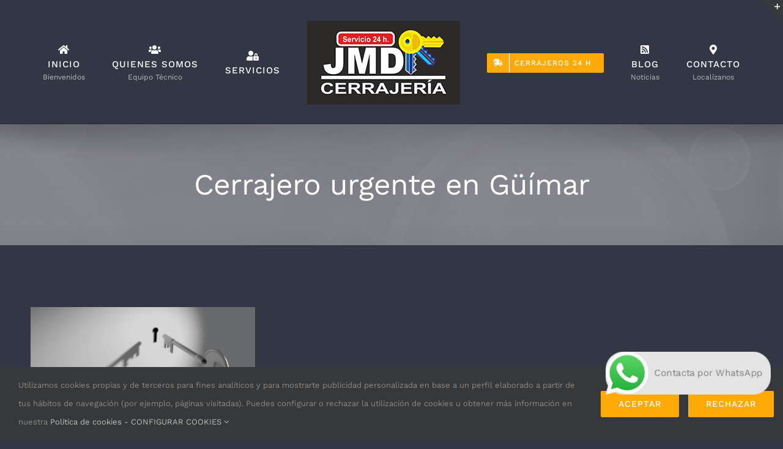

--- FILE ---
content_type: text/html; charset=UTF-8
request_url: https://cerrajeriajmd.es/tag/cerrajero-urgente-en-guimar/
body_size: 14534
content:
<!DOCTYPE html>
<html class="avada-html-layout-wide avada-html-header-position-top avada-html-is-archive" lang="es" prefix="og: http://ogp.me/ns# fb: http://ogp.me/ns/fb#">
<head>
	<meta http-equiv="X-UA-Compatible" content="IE=edge" />
	<meta http-equiv="Content-Type" content="text/html; charset=utf-8"/>
	<meta name="viewport" content="width=device-width, initial-scale=1" />
	<meta name='robots' content='index, follow, max-image-preview:large, max-snippet:-1, max-video-preview:-1' />
	<style>img:is([sizes="auto" i], [sizes^="auto," i]) { contain-intrinsic-size: 3000px 1500px }</style>
	
	<!-- This site is optimized with the Yoast SEO plugin v26.6 - https://yoast.com/wordpress/plugins/seo/ -->
	<title>Cerrajero urgente en Güímar archivos - Cerrajería urgencias 24 horas Tenerife</title>
	<link rel="canonical" href="https://cerrajeriajmd.es/tag/cerrajero-urgente-en-guimar/" />
	<meta property="og:locale" content="es_ES" />
	<meta property="og:type" content="article" />
	<meta property="og:title" content="Cerrajero urgente en Güímar archivos - Cerrajería urgencias 24 horas Tenerife" />
	<meta property="og:url" content="https://cerrajeriajmd.es/tag/cerrajero-urgente-en-guimar/" />
	<meta property="og:site_name" content="Cerrajería urgencias 24 horas Tenerife" />
	<meta property="og:image" content="https://cerrajeriajmd.es/wp-content/uploads/2019/06/LOGO-JMD-WEB-1.png" />
	<meta property="og:image:width" content="250" />
	<meta property="og:image:height" content="137" />
	<meta property="og:image:type" content="image/png" />
	<meta name="twitter:card" content="summary_large_image" />
	<script type="application/ld+json" class="yoast-schema-graph">{"@context":"https://schema.org","@graph":[{"@type":"CollectionPage","@id":"https://cerrajeriajmd.es/tag/cerrajero-urgente-en-guimar/","url":"https://cerrajeriajmd.es/tag/cerrajero-urgente-en-guimar/","name":"Cerrajero urgente en Güímar archivos - Cerrajería urgencias 24 horas Tenerife","isPartOf":{"@id":"https://cerrajeriajmd.es/#website"},"primaryImageOfPage":{"@id":"https://cerrajeriajmd.es/tag/cerrajero-urgente-en-guimar/#primaryimage"},"image":{"@id":"https://cerrajeriajmd.es/tag/cerrajero-urgente-en-guimar/#primaryimage"},"thumbnailUrl":"https://cerrajeriajmd.es/wp-content/uploads/2019/06/slider.png","breadcrumb":{"@id":"https://cerrajeriajmd.es/tag/cerrajero-urgente-en-guimar/#breadcrumb"},"inLanguage":"es"},{"@type":"ImageObject","inLanguage":"es","@id":"https://cerrajeriajmd.es/tag/cerrajero-urgente-en-guimar/#primaryimage","url":"https://cerrajeriajmd.es/wp-content/uploads/2019/06/slider.png","contentUrl":"https://cerrajeriajmd.es/wp-content/uploads/2019/06/slider.png","width":1583,"height":700,"caption":"cerrajero urgente en Santa Cruz de Tenerife, cerrajeros barranco grande santa cruz de tenerife, cerrajeros en Añaza, cerrajeros la matanza, cerrajeros en San Andrés, cerrajeros la gallega, cerrajeros la orotava, cerrajeros puerto de la cruz, cerrajeros santa cruz de tenerife, Cerrajeros Avenida Los Príncipes, Cerrajeros Barrio de la Salud, Cerrajeros La Laguna, Cerrajero Tenerife, Cerrajero en Santa Úrsula, Cerrajero en La Orotava, Cerrajero en Los Realejos, Cerrajero en Los Silos, Cerrajero en Arafo, Cerrajero en Garachico, Cerrajero en Guamasa, Cerrajero en Fasnia, Cerrajero en Arico, Cerrajero en Puertito de Güímar, Cerrajero en Los Cristianos, Cerrajero en El Sauzal, Cerrajero en La Victoria, Cerrajero en La Matanza, Cerrajero en Arona, Cerrajero en La Laguna, Cerrajero en Güímar, Cerrajero en Adeje, Cerrajero en Tacoronte, Cerrajero en La Cuesta, Cerrajero en Playa de las Américas, Cerrajero en Santa Cruz de Tenerife, Cerrajero en Puerto de la Cruz, Cerrajero en Avenida los Príncipes, Cerrajero en Barrio de la Salud, Cerrajero en Tabaiba, Cerrajero en Candelaria, Cerrajero en Radazul, cerrajeros en Los Andenes, Cerrajero en Los Andenes, Cerrajeros en las mercedes, Cerrajeros en Las Gavias, Cerrajeros en Las Chumberas, cerrajeros en la vega lagunera, cerrajeros en la higuerita, cerrajeros en guamasa, cerrajeros en Guajara, cerrajeros en Gracia, cerrajeros en Geneto, cerrajeros en Finca España, cerrajeros en El Rocío, cerrajeros en El Ortigal, cerrajeros en el coromoto, cerrajeros en Barrio Nuevo, cerrajeros en Bajamar, cerrajeros en La Salle, cerrajeros en Acorán, cerrajeros en El Chorrillo, cerrajeros en Santa María del Mar, cerrajeros en Llano del Moro, cerrajeros en El Tablero, cerrajeros en El Sobradillo, cerrajeros en Cruz del Señor, cerrajeros en Somosierra, cerrajeros en Valle Seco, cerrajeros en Las Mimosas, cerrajeros en Las Delicias, cerrajeros en Ofra, cerrajero en Barrio de Duggi, cerrajeros en San Andrés, cerrajeros en los majuelos"},{"@type":"BreadcrumbList","@id":"https://cerrajeriajmd.es/tag/cerrajero-urgente-en-guimar/#breadcrumb","itemListElement":[{"@type":"ListItem","position":1,"name":"Portada","item":"https://cerrajeriajmd.es/"},{"@type":"ListItem","position":2,"name":"Cerrajero urgente en Güímar"}]},{"@type":"WebSite","@id":"https://cerrajeriajmd.es/#website","url":"https://cerrajeriajmd.es/","name":"Cerrajería urgencias 24 horas Tenerife","description":"JMD Cerrajeros Tenerife 24 horas, Apertura de puertas Tenerife, Apertura de vehículos Tenerife","publisher":{"@id":"https://cerrajeriajmd.es/#organization"},"potentialAction":[{"@type":"SearchAction","target":{"@type":"EntryPoint","urlTemplate":"https://cerrajeriajmd.es/?s={search_term_string}"},"query-input":{"@type":"PropertyValueSpecification","valueRequired":true,"valueName":"search_term_string"}}],"inLanguage":"es"},{"@type":"Organization","@id":"https://cerrajeriajmd.es/#organization","name":"Cerrajería JMD 24 horas Tenerife","alternateName":"JMD Cerrajeros Tenerife","url":"https://cerrajeriajmd.es/","logo":{"@type":"ImageObject","inLanguage":"es","@id":"https://cerrajeriajmd.es/#/schema/logo/image/","url":"https://cerrajeriajmd.es/wp-content/uploads/2019/06/LOGO-JMD-WEB-1.png","contentUrl":"https://cerrajeriajmd.es/wp-content/uploads/2019/06/LOGO-JMD-WEB-1.png","width":250,"height":137,"caption":"Cerrajería JMD 24 horas Tenerife"},"image":{"@id":"https://cerrajeriajmd.es/#/schema/logo/image/"},"sameAs":["https://www.facebook.com/cerrajeriajmdtenerife/"]}]}</script>
	<!-- / Yoast SEO plugin. -->


<link rel="alternate" type="application/rss+xml" title="Cerrajería urgencias 24 horas Tenerife &raquo; Feed" href="https://cerrajeriajmd.es/feed/" />
<link rel="alternate" type="application/rss+xml" title="Cerrajería urgencias 24 horas Tenerife &raquo; Feed de los comentarios" href="https://cerrajeriajmd.es/comments/feed/" />
					<link rel="shortcut icon" href="https://cerrajeriajmd.es/wp-content/uploads/2021/06/cerrajero-24-horas-tenerife-JMD.png" type="image/x-icon" />
		
		
		
				<link rel="alternate" type="application/rss+xml" title="Cerrajería urgencias 24 horas Tenerife &raquo; Etiqueta Cerrajero urgente en Güímar del feed" href="https://cerrajeriajmd.es/tag/cerrajero-urgente-en-guimar/feed/" />
				
		<meta property="og:locale" content="es_ES"/>
		<meta property="og:type" content="article"/>
		<meta property="og:site_name" content="Cerrajería urgencias 24 horas Tenerife"/>
		<meta property="og:title" content="Cerrajero urgente en Güímar archivos - Cerrajería urgencias 24 horas Tenerife"/>
				<meta property="og:url" content="https://cerrajeriajmd.es/cerrajero-en-guimar/"/>
																				<meta property="og:image" content="https://cerrajeriajmd.es/wp-content/uploads/2019/06/slider.png"/>
		<meta property="og:image:width" content="1583"/>
		<meta property="og:image:height" content="700"/>
		<meta property="og:image:type" content="image/png"/>
				<link rel='stylesheet' id='ht_ctc_main_css-css' href='https://cerrajeriajmd.es/wp-content/plugins/click-to-chat-for-whatsapp/new/inc/assets/css/main.css?ver=4.35' type='text/css' media='all' />
<link rel='stylesheet' id='fusion-dynamic-css-css' href='https://cerrajeriajmd.es/wp-content/uploads/fusion-styles/762acf5a12a76d288240c3428081cb6d.min.css?ver=3.13.3' type='text/css' media='all' />
<script type="text/javascript" src="https://cerrajeriajmd.es/wp-includes/js/jquery/jquery.min.js?ver=3.7.1" id="jquery-core-js"></script>
<script type="text/javascript" src="//cerrajeriajmd.es/wp-content/plugins/revslider/sr6/assets/js/rbtools.min.js?ver=6.7.38" async id="tp-tools-js"></script>
<script type="text/javascript" src="//cerrajeriajmd.es/wp-content/plugins/revslider/sr6/assets/js/rs6.min.js?ver=6.7.38" async id="revmin-js"></script>
<link rel="https://api.w.org/" href="https://cerrajeriajmd.es/wp-json/" /><link rel="alternate" title="JSON" type="application/json" href="https://cerrajeriajmd.es/wp-json/wp/v2/tags/450" /><link rel="EditURI" type="application/rsd+xml" title="RSD" href="https://cerrajeriajmd.es/xmlrpc.php?rsd" />
<meta name="generator" content="WordPress 6.8.3" />
<style type="text/css" id="css-fb-visibility">@media screen and (max-width: 640px){.fusion-no-small-visibility{display:none !important;}body .sm-text-align-center{text-align:center !important;}body .sm-text-align-left{text-align:left !important;}body .sm-text-align-right{text-align:right !important;}body .sm-flex-align-center{justify-content:center !important;}body .sm-flex-align-flex-start{justify-content:flex-start !important;}body .sm-flex-align-flex-end{justify-content:flex-end !important;}body .sm-mx-auto{margin-left:auto !important;margin-right:auto !important;}body .sm-ml-auto{margin-left:auto !important;}body .sm-mr-auto{margin-right:auto !important;}body .fusion-absolute-position-small{position:absolute;top:auto;width:100%;}.awb-sticky.awb-sticky-small{ position: sticky; top: var(--awb-sticky-offset,0); }}@media screen and (min-width: 641px) and (max-width: 1024px){.fusion-no-medium-visibility{display:none !important;}body .md-text-align-center{text-align:center !important;}body .md-text-align-left{text-align:left !important;}body .md-text-align-right{text-align:right !important;}body .md-flex-align-center{justify-content:center !important;}body .md-flex-align-flex-start{justify-content:flex-start !important;}body .md-flex-align-flex-end{justify-content:flex-end !important;}body .md-mx-auto{margin-left:auto !important;margin-right:auto !important;}body .md-ml-auto{margin-left:auto !important;}body .md-mr-auto{margin-right:auto !important;}body .fusion-absolute-position-medium{position:absolute;top:auto;width:100%;}.awb-sticky.awb-sticky-medium{ position: sticky; top: var(--awb-sticky-offset,0); }}@media screen and (min-width: 1025px){.fusion-no-large-visibility{display:none !important;}body .lg-text-align-center{text-align:center !important;}body .lg-text-align-left{text-align:left !important;}body .lg-text-align-right{text-align:right !important;}body .lg-flex-align-center{justify-content:center !important;}body .lg-flex-align-flex-start{justify-content:flex-start !important;}body .lg-flex-align-flex-end{justify-content:flex-end !important;}body .lg-mx-auto{margin-left:auto !important;margin-right:auto !important;}body .lg-ml-auto{margin-left:auto !important;}body .lg-mr-auto{margin-right:auto !important;}body .fusion-absolute-position-large{position:absolute;top:auto;width:100%;}.awb-sticky.awb-sticky-large{ position: sticky; top: var(--awb-sticky-offset,0); }}</style><style type="text/css">.recentcomments a{display:inline !important;padding:0 !important;margin:0 !important;}</style><meta name="generator" content="Powered by Slider Revolution 6.7.38 - responsive, Mobile-Friendly Slider Plugin for WordPress with comfortable drag and drop interface." />
<script>function setREVStartSize(e){
			//window.requestAnimationFrame(function() {
				window.RSIW = window.RSIW===undefined ? window.innerWidth : window.RSIW;
				window.RSIH = window.RSIH===undefined ? window.innerHeight : window.RSIH;
				try {
					var pw = document.getElementById(e.c).parentNode.offsetWidth,
						newh;
					pw = pw===0 || isNaN(pw) || (e.l=="fullwidth" || e.layout=="fullwidth") ? window.RSIW : pw;
					e.tabw = e.tabw===undefined ? 0 : parseInt(e.tabw);
					e.thumbw = e.thumbw===undefined ? 0 : parseInt(e.thumbw);
					e.tabh = e.tabh===undefined ? 0 : parseInt(e.tabh);
					e.thumbh = e.thumbh===undefined ? 0 : parseInt(e.thumbh);
					e.tabhide = e.tabhide===undefined ? 0 : parseInt(e.tabhide);
					e.thumbhide = e.thumbhide===undefined ? 0 : parseInt(e.thumbhide);
					e.mh = e.mh===undefined || e.mh=="" || e.mh==="auto" ? 0 : parseInt(e.mh,0);
					if(e.layout==="fullscreen" || e.l==="fullscreen")
						newh = Math.max(e.mh,window.RSIH);
					else{
						e.gw = Array.isArray(e.gw) ? e.gw : [e.gw];
						for (var i in e.rl) if (e.gw[i]===undefined || e.gw[i]===0) e.gw[i] = e.gw[i-1];
						e.gh = e.el===undefined || e.el==="" || (Array.isArray(e.el) && e.el.length==0)? e.gh : e.el;
						e.gh = Array.isArray(e.gh) ? e.gh : [e.gh];
						for (var i in e.rl) if (e.gh[i]===undefined || e.gh[i]===0) e.gh[i] = e.gh[i-1];
											
						var nl = new Array(e.rl.length),
							ix = 0,
							sl;
						e.tabw = e.tabhide>=pw ? 0 : e.tabw;
						e.thumbw = e.thumbhide>=pw ? 0 : e.thumbw;
						e.tabh = e.tabhide>=pw ? 0 : e.tabh;
						e.thumbh = e.thumbhide>=pw ? 0 : e.thumbh;
						for (var i in e.rl) nl[i] = e.rl[i]<window.RSIW ? 0 : e.rl[i];
						sl = nl[0];
						for (var i in nl) if (sl>nl[i] && nl[i]>0) { sl = nl[i]; ix=i;}
						var m = pw>(e.gw[ix]+e.tabw+e.thumbw) ? 1 : (pw-(e.tabw+e.thumbw)) / (e.gw[ix]);
						newh =  (e.gh[ix] * m) + (e.tabh + e.thumbh);
					}
					var el = document.getElementById(e.c);
					if (el!==null && el) el.style.height = newh+"px";
					el = document.getElementById(e.c+"_wrapper");
					if (el!==null && el) {
						el.style.height = newh+"px";
						el.style.display = "block";
					}
				} catch(e){
					console.log("Failure at Presize of Slider:" + e)
				}
			//});
		  };</script>
		<script type="text/javascript">
			var doc = document.documentElement;
			doc.setAttribute( 'data-useragent', navigator.userAgent );
		</script>
		<!-- Google tag (gtag.js) -->
<noscript class="fusion-hidden" data-privacy-script="true" data-privacy-type="tracking" async data-privacy-src="https://www.googletagmanager.com/gtag/js?id=G-T02GPERJ5T"></noscript>
<noscript class="fusion-hidden" data-privacy-script="true" data-privacy-type="tracking">
  window.dataLayer = window.dataLayer || [];
  function gtag(){dataLayer.push(arguments);}
  gtag('js', new Date());

  gtag('config', 'G-T02GPERJ5T');
</noscript>

<meta name="google-site-verification" content="j5vLxEx-b_3kn6bJDk-88YOSxqf7pSp4xz7ITG0Ms5Q" />

<!-- Google tag (gtag.js) -->
<noscript class="fusion-hidden" data-privacy-script="true" data-privacy-type="tracking" async data-privacy-src="https://www.googletagmanager.com/gtag/js?id=G-T02GPERJ5T"></noscript>
<noscript class="fusion-hidden" data-privacy-script="true" data-privacy-type="tracking">
  window.dataLayer = window.dataLayer || [];
  function gtag(){dataLayer.push(arguments);}
  gtag('js', new Date());

  gtag('config', 'G-T02GPERJ5T');
</noscript>
	</head>

<body class="archive tag tag-cerrajero-urgente-en-guimar tag-450 wp-theme-Avada fusion-image-hovers fusion-pagination-sizing fusion-button_type-flat fusion-button_span-yes fusion-button_gradient-linear avada-image-rollover-circle-yes avada-image-rollover-yes avada-image-rollover-direction-fade fusion-body ltr fusion-sticky-header no-tablet-sticky-header no-mobile-sticky-header no-mobile-slidingbar no-mobile-totop fusion-disable-outline fusion-sub-menu-fade mobile-logo-pos-left layout-wide-mode avada-has-boxed-modal-shadow-none layout-scroll-offset-full avada-has-zero-margin-offset-top fusion-top-header menu-text-align-center mobile-menu-design-modern fusion-show-pagination-text fusion-header-layout-v7 avada-responsive avada-footer-fx-parallax-effect avada-menu-highlight-style-bar fusion-search-form-classic fusion-main-menu-search-overlay fusion-avatar-square avada-dropdown-styles avada-blog-layout-grid avada-blog-archive-layout-grid avada-header-shadow-yes avada-menu-icon-position-top avada-has-megamenu-shadow avada-has-mainmenu-dropdown-divider avada-has-header-100-width avada-has-pagetitle-100-width avada-has-pagetitle-bg-full avada-has-megamenu-item-divider avada-has-breadcrumb-mobile-hidden avada-has-titlebar-bar_and_content avada-has-slidingbar-widgets avada-has-slidingbar-position-top avada-slidingbar-toggle-style-triangle avada-has-slidingbar-sticky avada-has-transparent-timeline_color avada-has-pagination-padding avada-flyout-menu-direction-fade avada-ec-views-v1" data-awb-post-id="11034">
		<a class="skip-link screen-reader-text" href="#content">Saltar al contenido</a>

	<div id="boxed-wrapper">
		
		<div id="wrapper" class="fusion-wrapper">
			<div id="home" style="position:relative;top:-1px;"></div>
							
					
			<header class="fusion-header-wrapper fusion-header-shadow">
				<div class="fusion-header-v7 fusion-logo-alignment fusion-logo-left fusion-sticky-menu- fusion-sticky-logo-1 fusion-mobile-logo-1  fusion-mobile-menu-design-modern">
					<div class="fusion-header-sticky-height"></div>
<div class="fusion-header" >
	<div class="fusion-row fusion-middle-logo-menu">
				<nav class="fusion-main-menu fusion-main-menu-sticky" aria-label="Menú principal"><div class="fusion-overlay-search">		<form role="search" class="searchform fusion-search-form  fusion-search-form-classic" method="get" action="https://cerrajeriajmd.es/">
			<div class="fusion-search-form-content">

				
				<div class="fusion-search-field search-field">
					<label><span class="screen-reader-text">Buscar:</span>
													<input type="search" value="" name="s" class="s" placeholder="Buscar..." required aria-required="true" aria-label="Buscar..."/>
											</label>
				</div>
				<div class="fusion-search-button search-button">
					<input type="submit" class="fusion-search-submit searchsubmit" aria-label="Buscar" value="&#xf002;" />
									</div>

				
			</div>


			
		</form>
		<div class="fusion-search-spacer"></div><a href="#" role="button" aria-label="Close Search" class="fusion-close-search"></a></div><ul id="menu-main" class="fusion-menu fusion-middle-logo-ul"><li  id="menu-item-10765"  class="menu-item menu-item-type-post_type menu-item-object-page menu-item-home menu-item-10765"  data-item-id="10765"><a  href="https://cerrajeriajmd.es/" class="fusion-top-level-link fusion-flex-link fusion-flex-column fusion-bar-highlight fusion-has-description"><span class="fusion-megamenu-icon"><i class="glyphicon fa-home fas" aria-hidden="true"></i></span><span class="menu-text">INICIO<span class="fusion-menu-description">Bienvenidos</span></span></a></li><li  id="menu-item-10766"  class="menu-item menu-item-type-post_type menu-item-object-page menu-item-10766"  data-item-id="10766"><a  href="https://cerrajeriajmd.es/quienes-somos/" class="fusion-top-level-link fusion-flex-link fusion-flex-column fusion-bar-highlight fusion-has-description"><span class="fusion-megamenu-icon"><i class="glyphicon fa-users fas" aria-hidden="true"></i></span><span class="menu-text">QUIENES SOMOS<span class="fusion-menu-description">Equipo Técnico</span></span></a></li><li  id="menu-item-10932"  class="menu-item menu-item-type-custom menu-item-object-custom menu-item-has-children menu-item-10932 fusion-dropdown-menu"  data-item-id="10932"><a  href="#" class="fusion-top-level-link fusion-flex-link fusion-flex-column fusion-bar-highlight"><span class="fusion-megamenu-icon"><i class="glyphicon fa-user-lock fas" aria-hidden="true"></i></span><span class="menu-text">SERVICIOS</span></a><ul class="sub-menu"><li  id="menu-item-10769"  class="menu-item menu-item-type-post_type menu-item-object-page menu-item-10769 fusion-dropdown-submenu" ><a  href="https://cerrajeriajmd.es/servicios-de-hogar/" class="fusion-bar-highlight"><span>SERVICIOS DE HOGAR</span></a></li><li  id="menu-item-10945"  class="menu-item menu-item-type-post_type menu-item-object-page menu-item-10945 fusion-dropdown-submenu" ><a  href="https://cerrajeriajmd.es/servicios-vehiculos/" class="fusion-bar-highlight"><span>SERVICIOS VEHÍCULOS</span></a></li><li  id="menu-item-10953"  class="menu-item menu-item-type-post_type menu-item-object-page menu-item-10953 fusion-dropdown-submenu" ><a  href="https://cerrajeriajmd.es/taller-cerrajeria/" class="fusion-bar-highlight"><span>TALLER</span></a></li><li  id="menu-item-11732"  class="menu-item menu-item-type-post_type menu-item-object-page menu-item-11732 fusion-dropdown-submenu" ><a  href="https://cerrajeriajmd.es/cilindros-con-alarma-en-tenerife-cplus/" class="fusion-bar-highlight"><span>CILINDROS CON ALARMA</span></a></li><li  id="menu-item-11393"  class="menu-item menu-item-type-custom menu-item-object-custom menu-item-has-children menu-item-11393 fusion-dropdown-submenu" ><a  href="#" class="fusion-bar-highlight"><span>PUERTAS</span></a><ul class="sub-menu"><li  id="menu-item-11394"  class="menu-item menu-item-type-post_type menu-item-object-page menu-item-11394" ><a  href="https://cerrajeriajmd.es/puertas-blindadas-en-tenerife-venta-instalacion/" class="fusion-bar-highlight"><span>PUERTAS BLINDADAS</span></a></li><li  id="menu-item-11403"  class="menu-item menu-item-type-post_type menu-item-object-page menu-item-11403" ><a  href="https://cerrajeriajmd.es/puertas-acorazadas-en-tenerife-venta-instalacion/" class="fusion-bar-highlight"><span>PUERTAS ACORAZADAS</span></a></li></ul></li></ul></li>	<li class="fusion-middle-logo-menu-logo fusion-logo" data-margin-top="31px" data-margin-bottom="31px" data-margin-left="0px" data-margin-right="0px">
			<a class="fusion-logo-link"  href="https://cerrajeriajmd.es/" >

						<!-- standard logo -->
			<img src="https://cerrajeriajmd.es/wp-content/uploads/2019/06/LOGO-JMD-WEB-1.png" srcset="https://cerrajeriajmd.es/wp-content/uploads/2019/06/LOGO-JMD-WEB-1.png 1x, https://cerrajeriajmd.es/wp-content/uploads/2019/06/LOGO-JMD-WEB-2-GRANDE.png 2x" width="250" height="137" style="max-height:137px;height:auto;" alt="Cerrajería urgencias 24 horas Tenerife Logo" data-retina_logo_url="https://cerrajeriajmd.es/wp-content/uploads/2019/06/LOGO-JMD-WEB-2-GRANDE.png" class="fusion-standard-logo" />

											<!-- mobile logo -->
				<img src="https://cerrajeriajmd.es/wp-content/uploads/2019/06/LOGO-JMD-WEB-1.png" srcset="https://cerrajeriajmd.es/wp-content/uploads/2019/06/LOGO-JMD-WEB-1.png 1x, https://cerrajeriajmd.es/wp-content/uploads/2019/06/LOGO-JMD-WEB-2-GRANDE.png 2x" width="250" height="137" style="max-height:137px;height:auto;" alt="Cerrajería urgencias 24 horas Tenerife Logo" data-retina_logo_url="https://cerrajeriajmd.es/wp-content/uploads/2019/06/LOGO-JMD-WEB-2-GRANDE.png" class="fusion-mobile-logo" />
			
											<!-- sticky header logo -->
				<img src="https://cerrajeriajmd.es/wp-content/uploads/2019/06/LOGO-JMD-WEB-1.png" srcset="https://cerrajeriajmd.es/wp-content/uploads/2019/06/LOGO-JMD-WEB-1.png 1x, https://cerrajeriajmd.es/wp-content/uploads/2019/06/LOGO-JMD-WEB-2-GRANDE.png 2x" width="250" height="137" style="max-height:137px;height:auto;" alt="Cerrajería urgencias 24 horas Tenerife Logo" data-retina_logo_url="https://cerrajeriajmd.es/wp-content/uploads/2019/06/LOGO-JMD-WEB-2-GRANDE.png" class="fusion-sticky-logo" />
					</a>
		</li><li  id="menu-item-10998"  class="menu-item menu-item-type-post_type menu-item-object-page menu-item-10998 fusion-menu-item-button"  data-item-id="10998"><a  href="https://cerrajeriajmd.es/cerrajeros-tenerife-24-horas/" class="fusion-top-level-link fusion-bar-highlight fusion-has-description"><span class="menu-text fusion-button button-default button-small"><span class="button-icon-divider-left"><i class="glyphicon fa-shipping-fast fas" aria-hidden="true"></i></span><span class="fusion-button-text-left">CERRAJEROS 24 H</span></span></a></li><li  id="menu-item-10767"  class="menu-item menu-item-type-post_type menu-item-object-page menu-item-10767"  data-item-id="10767"><a  href="https://cerrajeriajmd.es/blog/" class="fusion-top-level-link fusion-flex-link fusion-flex-column fusion-bar-highlight fusion-has-description"><span class="fusion-megamenu-icon"><i class="glyphicon fa-rss-square fas" aria-hidden="true"></i></span><span class="menu-text">BLOG<span class="fusion-menu-description">Noticias</span></span></a></li><li  id="menu-item-10770"  class="menu-item menu-item-type-post_type menu-item-object-page menu-item-10770"  data-item-id="10770"><a  href="https://cerrajeriajmd.es/contacto/" class="fusion-top-level-link fusion-flex-link fusion-flex-column fusion-bar-highlight fusion-has-description"><span class="fusion-megamenu-icon"><i class="glyphicon fa-map-marker-alt fas" aria-hidden="true"></i></span><span class="menu-text">CONTACTO<span class="fusion-menu-description">Localízanos</span></span></a></li></ul></nav>	<div class="fusion-mobile-menu-icons">
							<a href="#" class="fusion-icon awb-icon-bars" aria-label="Alternar menú móvil" aria-expanded="false"></a>
		
		
		
			</div>

<nav class="fusion-mobile-nav-holder fusion-mobile-menu-text-align-left" aria-label="Main Menu Mobile"></nav>

					</div>
</div>
				</div>
				<div class="fusion-clearfix"></div>
			</header>
								
							<div id="sliders-container" class="fusion-slider-visibility">
					</div>
				
					
							
			<section class="avada-page-titlebar-wrapper" aria-label="Barra de título de la página">
	<div class="fusion-page-title-bar fusion-page-title-bar-breadcrumbs fusion-page-title-bar-center">
		<div class="fusion-page-title-row">
			<div class="fusion-page-title-wrapper">
				<div class="fusion-page-title-captions">

																							<h1 class="entry-title">Cerrajero urgente en Güímar</h1>

											
																
				</div>

				
			</div>
		</div>
	</div>
</section>

						<main id="main" class="clearfix ">
				<div class="fusion-row" style="">
<section id="content" class=" full-width" style="width: 100%;">
	
	<div id="posts-container" class="fusion-blog-archive fusion-blog-layout-grid-wrapper fusion-clearfix">
	<div class="fusion-posts-container fusion-blog-layout-grid fusion-blog-layout-grid-3 isotope fusion-blog-equal-heights fusion-posts-container-infinite fusion-posts-container-load-more fusion-blog-rollover " data-pages="1">
		
		
													<article id="post-11034" class="fusion-post-grid  post fusion-clearfix post-11034 type-post status-publish format-standard has-post-thumbnail hentry category-cerrajero-24-horas-en-tenerife-2 category-cerrajero-en-guimar category-cerrajero-en-tenerife-2 category-cerrajero-urgente-en-tenerife tag-apertura-de-puertas-en-guimar tag-cambio-de-cerraduras-en-guimar tag-cerrajero-24-horas-en-guimar tag-cerrajero-en-guimar tag-cerrajero-en-tenerife-sur tag-cerrajero-urgente-en-guimar">
														<div class="fusion-post-wrapper">
				
				
				
									
		<div class="fusion-flexslider flexslider fusion-flexslider-loading fusion-post-slideshow">
		<ul class="slides">
																		<li><div  class="fusion-image-wrapper" aria-haspopup="true">
				<img width="1583" height="700" src="https://cerrajeriajmd.es/wp-content/uploads/2019/06/slider.png" class="attachment-full size-full lazyload wp-post-image" alt="cerrajero urgente en Santa Cruz de Tenerife, cerrajeros barranco grande santa cruz de tenerife, cerrajeros en Añaza, cerrajeros la matanza, cerrajeros en San Andrés, cerrajeros la gallega, cerrajeros la orotava, cerrajeros puerto de la cruz, cerrajeros santa cruz de tenerife, Cerrajeros Avenida Los Príncipes, Cerrajeros Barrio de la Salud, Cerrajeros La Laguna, Cerrajero Tenerife, Cerrajero en Santa Úrsula, Cerrajero en La Orotava, Cerrajero en Los Realejos, Cerrajero en Los Silos, Cerrajero en Arafo, Cerrajero en Garachico, Cerrajero en Guamasa, Cerrajero en Fasnia, Cerrajero en Arico, Cerrajero en Puertito de Güímar, Cerrajero en Los Cristianos, Cerrajero en El Sauzal, Cerrajero en La Victoria, Cerrajero en La Matanza, Cerrajero en Arona, Cerrajero en La Laguna, Cerrajero en Güímar, Cerrajero en Adeje, Cerrajero en Tacoronte, Cerrajero en La Cuesta, Cerrajero en Playa de las Américas, Cerrajero en Santa Cruz de Tenerife, Cerrajero en Puerto de la Cruz, Cerrajero en Avenida los Príncipes, Cerrajero en Barrio de la Salud, Cerrajero en Tabaiba, Cerrajero en Candelaria, Cerrajero en Radazul, cerrajeros en Los Andenes, Cerrajero en Los Andenes, Cerrajeros en las mercedes, Cerrajeros en Las Gavias, Cerrajeros en Las Chumberas, cerrajeros en la vega lagunera, cerrajeros en la higuerita, cerrajeros en guamasa, cerrajeros en Guajara, cerrajeros en Gracia, cerrajeros en Geneto, cerrajeros en Finca España, cerrajeros en El Rocío, cerrajeros en El Ortigal, cerrajeros en el coromoto, cerrajeros en Barrio Nuevo, cerrajeros en Bajamar, cerrajeros en La Salle, cerrajeros en Acorán, cerrajeros en El Chorrillo, cerrajeros en Santa María del Mar, cerrajeros en Llano del Moro, cerrajeros en El Tablero, cerrajeros en El Sobradillo, cerrajeros en Cruz del Señor, cerrajeros en Somosierra, cerrajeros en Valle Seco, cerrajeros en Las Mimosas, cerrajeros en Las Delicias, cerrajeros en Ofra, cerrajero en Barrio de Duggi, cerrajeros en San Andrés, cerrajeros en los majuelos" decoding="async" fetchpriority="high" srcset="data:image/svg+xml,%3Csvg%20xmlns%3D%27http%3A%2F%2Fwww.w3.org%2F2000%2Fsvg%27%20width%3D%271583%27%20height%3D%27700%27%20viewBox%3D%270%200%201583%20700%27%3E%3Crect%20width%3D%271583%27%20height%3D%27700%27%20fill-opacity%3D%220%22%2F%3E%3C%2Fsvg%3E" data-orig-src="https://cerrajeriajmd.es/wp-content/uploads/2019/06/slider.png" data-srcset="https://cerrajeriajmd.es/wp-content/uploads/2019/06/slider-200x88.png 200w, https://cerrajeriajmd.es/wp-content/uploads/2019/06/slider-400x177.png 400w, https://cerrajeriajmd.es/wp-content/uploads/2019/06/slider-600x265.png 600w, https://cerrajeriajmd.es/wp-content/uploads/2019/06/slider-800x354.png 800w, https://cerrajeriajmd.es/wp-content/uploads/2019/06/slider-1200x531.png 1200w, https://cerrajeriajmd.es/wp-content/uploads/2019/06/slider.png 1583w" data-sizes="auto" /><div class="fusion-rollover">
	<div class="fusion-rollover-content">

														<a class="fusion-rollover-link" href="https://cerrajeriajmd.es/cerrajero-en-guimar/">Cerrajero en Güímar</a>
			
								
		
												<h4 class="fusion-rollover-title">
					<a class="fusion-rollover-title-link" href="https://cerrajeriajmd.es/cerrajero-en-guimar/">
						Cerrajero en Güímar					</a>
				</h4>
			
								
		
						<a class="fusion-link-wrapper" href="https://cerrajeriajmd.es/cerrajero-en-guimar/" aria-label="Cerrajero en Güímar"></a>
	</div>
</div>
</div>
</li>
																																																																														</ul>
	</div>
				
														<div class="fusion-post-content-wrapper">
				
				
				<div class="fusion-post-content post-content">
					<h2 class="entry-title fusion-post-title"><a href="https://cerrajeriajmd.es/cerrajero-en-guimar/">Cerrajero en Güímar</a></h2>
																<p class="fusion-single-line-meta"><span class="vcard rich-snippet-hidden"><span class="fn"><a href="https://cerrajeriajmd.es/author/elenaimagenia/" title="Entradas de elenaimagenia" rel="author">elenaimagenia</a></span></span><span class="updated rich-snippet-hidden">2019-06-18T11:34:32+00:00</span>Categorías: <a href="https://cerrajeriajmd.es/category/cerrajero-24-horas-en-tenerife-2/" rel="category tag">Cerrajero 24 horas en Tenerife</a>, <a href="https://cerrajeriajmd.es/category/cerrajero-en-guimar/" rel="category tag">Cerrajero en Güímar</a>, <a href="https://cerrajeriajmd.es/category/cerrajero-en-tenerife-2/" rel="category tag">Cerrajero en Tenerife</a>, <a href="https://cerrajeriajmd.es/category/cerrajero-urgente-en-tenerife/" rel="category tag">Cerrajero urgente en Tenerife</a><span class="fusion-inline-sep">|</span><span class="meta-tags">Etiquetas: <a href="https://cerrajeriajmd.es/tag/apertura-de-puertas-en-guimar/" rel="tag">Apertura de puertas en Güímar</a>, <a href="https://cerrajeriajmd.es/tag/cambio-de-cerraduras-en-guimar/" rel="tag">Cambio de cerraduras en Güímar</a>, <a href="https://cerrajeriajmd.es/tag/cerrajero-24-horas-en-guimar/" rel="tag">Cerrajero 24 horas en Güímar</a>, <a href="https://cerrajeriajmd.es/tag/cerrajero-en-guimar/" rel="tag">Cerrajero en Güímar</a>, <a href="https://cerrajeriajmd.es/tag/cerrajero-en-tenerife-sur/" rel="tag">Cerrajero en Tenerife sur</a>, <a href="https://cerrajeriajmd.es/tag/cerrajero-urgente-en-guimar/" rel="tag">Cerrajero urgente en Güímar</a></span><span class="fusion-inline-sep">|</span></p>
																										<div class="fusion-content-sep sep-single sep-solid"></div>
						
					
					<div class="fusion-post-content-container">
						<p> Si usted necesita contactar con un Cerrajero Güímar o disponer de servicios de   [...]</p>					</div>
				</div>

				
																																		
									</div>
				
									</div>
							</article>

			
		
		
	</div>

			</div>
</section>
						
					</div>  <!-- fusion-row -->
				</main>  <!-- #main -->
				
				
								
					
		<div class="fusion-footer fusion-footer-parallax">
					
	<footer class="fusion-footer-widget-area fusion-widget-area fusion-footer-widget-area-center">
		<div class="fusion-row">
			<div class="fusion-columns fusion-columns-3 fusion-widget-area">
				
																									<div class="fusion-column col-lg-4 col-md-4 col-sm-4">
							<style type="text/css" data-id="text-2">@media (max-width: 1000px){#text-2{text-align:center !important;}}</style><section id="text-2" class="fusion-widget-mobile-align-center fusion-widget-align-center fusion-footer-widget-column widget widget_text" style="text-align: center;"><h4 class="widget-title">Datos de contacto</h4>			<div class="textwidget"><p>Tfno. 24 horas. 608 217 454</p>
<p>Tfno. taller. 922 617 638</p>
<p><a href="mailto:ofijmd.cerrajeria@gmail.com">ofijmd.cerrajeria@gmail.com</a></p>
</div>
		<div style="clear:both;"></div></section><style type="text/css" data-id="social_links-widget-2">@media (max-width: 1000px){#social_links-widget-2{text-align:center !important;}}</style><section id="social_links-widget-2" class="fusion-widget-mobile-align-center fusion-widget-align-center fusion-footer-widget-column widget social_links" style="border-style: solid;text-align: center;border-color:transparent;border-width:0px;">
		<div class="fusion-social-networks boxed-icons">

			<div class="fusion-social-networks-wrapper">
																												
						
																																			<a class="fusion-social-network-icon fusion-tooltip fusion-facebook awb-icon-facebook" href="https://www.facebook.com/jmdcerrajeria"  data-placement="top" data-title="Facebook" data-toggle="tooltip" data-original-title=""  title="Facebook" aria-label="Facebook" rel="noopener noreferrer" target="_self" style="border-radius:50%;padding:12px;font-size:25px;color:#333645;background-color:#5f616f;border-color:#5f616f;"></a>
											
										
																				
						
																																			<a class="fusion-social-network-icon fusion-tooltip fusion-youtube awb-icon-youtube" href="https://www.youtube.com/channel/UCikma3yM8CWjsnRKT5SkTcw"  data-placement="top" data-title="Youtube" data-toggle="tooltip" data-original-title=""  title="YouTube" aria-label="YouTube" rel="noopener noreferrer" target="_self" style="border-radius:50%;padding:12px;font-size:25px;color:#333645;background-color:#5f616f;border-color:#5f616f;"></a>
											
										
																				
						
																																			<a class="fusion-social-network-icon fusion-tooltip fusion-instagram awb-icon-instagram" href="https://www.instagram.com/cerrajeriajmdtenerife/"  data-placement="top" data-title="Instagram" data-toggle="tooltip" data-original-title=""  title="Instagram" aria-label="Instagram" rel="noopener noreferrer" target="_self" style="border-radius:50%;padding:12px;font-size:25px;color:#333645;background-color:#5f616f;border-color:#5f616f;"></a>
											
										
				
			</div>
		</div>

		<div style="clear:both;"></div></section>																					</div>
																										<div class="fusion-column col-lg-4 col-md-4 col-sm-4">
							
		<section id="recent-posts-9" class="fusion-footer-widget-column widget widget_recent_entries">
		<h4 class="widget-title">ÜLTIMAS NOTICIAS</h4>
		<ul>
											<li>
					<a href="https://cerrajeriajmd.es/cerrajero-en-san-cristobal-de-la-laguna/">Cerrajero en San Cristóbal de La Laguna – Urgencias 24 horas</a>
									</li>
											<li>
					<a href="https://cerrajeriajmd.es/apertura-de-cajas-fuertes-en-tenerife/">Apertura de cajas fuertes en Tenerife. Tel. 608 217 454</a>
									</li>
											<li>
					<a href="https://cerrajeriajmd.es/cambio-de-cerraduras-en-tenerife/">Cambio de cerraduras en Tenerife. Tel. 608 217 454</a>
									</li>
					</ul>

		<div style="clear:both;"></div></section>																					</div>
																										<div class="fusion-column fusion-column-last col-lg-4 col-md-4 col-sm-4">
							<section id="facebook-like-widget-2" class="fusion-footer-widget-column widget facebook_like" style="border-style: solid;border-color:transparent;border-width:0px;"><h4 class="widget-title">Síguenos en Facebook</h4>
												<div class="fusion-privacy-placeholder"  data-privacy-type="facebook"><div class="fusion-privacy-placeholder-content"><div class="fusion-privacy-label">Por razones de privacidad Facebook necesita tu permiso para cargarse.</div><button data-privacy-type="facebook" class="fusion-button button-default fusion-button-default-size button fusion-privacy-consent">I Accept</button></div></div>				<span data-privacy-script="true" data-privacy-type="facebook" class="fusion-hidden">
			
					window.fbAsyncInit = function() {
						fusion_resize_page_widget();

						jQuery( window ).on( 'resize', function() {
							fusion_resize_page_widget();
						});

						function fusion_resize_page_widget() {
							var availableSpace     = jQuery( '.facebook-like-widget-2' ).width(),
								lastAvailableSPace = jQuery( '.facebook-like-widget-2 .fb-page' ).attr( 'data-width' ),
								maxWidth           = 300;

							if ( 1 > availableSpace ) {
								availableSpace = maxWidth;
							}

							if ( availableSpace != lastAvailableSPace && availableSpace != maxWidth ) {
								if ( maxWidth < availableSpace ) {
									availableSpace = maxWidth;
								}
								jQuery('.facebook-like-widget-2 .fb-page' ).attr( 'data-width', Math.floor( availableSpace ) );
								if ( 'undefined' !== typeof FB ) {
									FB.XFBML.parse();
								}
							}
						}
					};

					( function( d, s, id ) {
						var js,
							fjs = d.getElementsByTagName( s )[0];
						if ( d.getElementById( id ) ) {
							return;
						}
						js     = d.createElement( s );
						js.id  = id;
						js.src = "https://connect.facebook.net/es_ES/sdk.js#xfbml=1&version=v8.0&appId=";
						fjs.parentNode.insertBefore( js, fjs );
					}( document, 'script', 'facebook-jssdk' ) );

							</span>
			
			<div class="fb-like-box-container facebook-like-widget-2" id="fb-root">
				<div class="fb-page" data-href="https://www.facebook.com/jmdcerrajeria" data-original-width="300" data-width="300" data-adapt-container-width="true" data-small-header="false" data-height="65" data-hide-cover="false" data-show-facepile="false" data-tabs=""></div>
			</div>
			<div style="clear:both;"></div></section>																					</div>
																																				
				<div class="fusion-clearfix"></div>
			</div> <!-- fusion-columns -->
		</div> <!-- fusion-row -->
	</footer> <!-- fusion-footer-widget-area -->

	
	<footer id="footer" class="fusion-footer-copyright-area fusion-footer-copyright-center">
		<div class="fusion-row">
			<div class="fusion-copyright-content">

				<div class="fusion-copyright-notice">
		<div>
		© Copyright 2019 - <script>document.write(new Date().getFullYear());</script>   |   Cerrajería JMD  |  <a href='https://cerrajeriajmd.es/aviso-legal/' target='_blank'>Aviso legal</a>  |  <a href='https://cerrajeriajmd.es/politica-de-privacidad/' target='_blank'>Política de privacidad</a>  |   <a href='https://cerrajeriajmd.es/politica-de-cookies/' target='_blank'>Política de cookies</a>  |  Diseño de <a href='https://www.imagenia.eu' target='_blank'>Imagenia</a>	</div>
</div>

			</div> <!-- fusion-fusion-copyright-content -->
		</div> <!-- fusion-row -->
	</footer> <!-- #footer -->
		</div> <!-- fusion-footer -->

		
											<div class="fusion-sliding-bar-wrapper">
									<div id="slidingbar-area" class="slidingbar-area fusion-sliding-bar-area fusion-widget-area fusion-sliding-bar-position-top fusion-sliding-bar-text-align-left fusion-sliding-bar-toggle-triangle fusion-sliding-bar-sticky" data-breakpoint="1000" data-toggle="triangle">
					<div class="fusion-sb-toggle-wrapper">
				<a class="fusion-sb-toggle" href="#"><span class="screen-reader-text">Toggle Sliding Bar Area</span></a>
			</div>
		
		<div id="slidingbar" class="fusion-sliding-bar">
						<div class="fusion-row">
								<div class="fusion-columns row fusion-columns-2 columns columns-2">

																														<div class="fusion-column col-lg-6 col-md-6 col-sm-6">
																													</div>
																															<div class="fusion-column col-lg-6 col-md-6 col-sm-6">
														</div>
																																																												<div class="fusion-clearfix"></div>
				</div>
			</div>
		</div>
	</div>
							</div>
																</div> <!-- wrapper -->
		</div> <!-- #boxed-wrapper -->
				<a class="fusion-one-page-text-link fusion-page-load-link" tabindex="-1" href="#" aria-hidden="true">Page load link</a>

		<div class="avada-footer-scripts">
			
		<script>
			window.RS_MODULES = window.RS_MODULES || {};
			window.RS_MODULES.modules = window.RS_MODULES.modules || {};
			window.RS_MODULES.waiting = window.RS_MODULES.waiting || [];
			window.RS_MODULES.defered = false;
			window.RS_MODULES.moduleWaiting = window.RS_MODULES.moduleWaiting || {};
			window.RS_MODULES.type = 'compiled';
		</script>
		<script type="speculationrules">
{"prefetch":[{"source":"document","where":{"and":[{"href_matches":"\/*"},{"not":{"href_matches":["\/wp-*.php","\/wp-admin\/*","\/wp-content\/uploads\/*","\/wp-content\/*","\/wp-content\/plugins\/*","\/wp-content\/themes\/Avada\/*","\/*\\?(.+)"]}},{"not":{"selector_matches":"a[rel~=\"nofollow\"]"}},{"not":{"selector_matches":".no-prefetch, .no-prefetch a"}}]},"eagerness":"conservative"}]}
</script>
		<!-- Click to Chat - https://holithemes.com/plugins/click-to-chat/  v4.35 -->
			<style id="ht-ctc-entry-animations">.ht_ctc_entry_animation{animation-duration:1s;animation-fill-mode:both;animation-delay:0s;animation-iteration-count:1;}		@keyframes center{from{transform:scale(0);}to{transform:scale(1);}}.ht_ctc_an_entry_center{animation: center .25s;}
			</style><style id="ht-ctc-animations">.ht_ctc_animation{animation-duration:1s;animation-fill-mode:both;animation-delay:0s;animation-iteration-count:5;}		@keyframes heartBeat{0%{transform:scale(1)}14%{transform:scale(1.3)}28%{transform:scale(1)}42%{transform:scale(1.3)}70%{transform:scale(1)}}.ht_ctc_an_heartBeat{animation-name:heartBeat;animation-duration:calc(1s * 1.3);animation-duration:calc(var(1) * 1.3);animation-timing-function:ease-in-out}
			</style>						<div class="ht-ctc ht-ctc-chat ctc-analytics ctc_wp_desktop style-4  ht_ctc_entry_animation ht_ctc_an_entry_center " id="ht-ctc-chat"  
				style="display: none;  position: fixed; bottom: 80px; right: 40px;"   >
								<div class="ht_ctc_style ht_ctc_chat_style">
				
<div class="ctc_chip ctc-analytics ctc_s_4 ctc_nb" style="display:flex;justify-content: center;align-items: center;background-color:#e4e4e4;color:#7f7d7d;padding:0 12px;border-radius:25px;font-size:13px;line-height:32px; " data-nb_top="-10px" data-nb_right="-10px">
			<span class="s4_img" style="margin:0 8px 0 -12px;;order:0;">
		<svg style="pointer-events:none; display: block; height:60px; width:60px;" width="60px" height="60px" viewBox="0 0 1219.547 1225.016">
            <path style="fill: #E0E0E0;" fill="#E0E0E0" d="M1041.858 178.02C927.206 63.289 774.753.07 612.325 0 277.617 0 5.232 272.298 5.098 606.991c-.039 106.986 27.915 211.42 81.048 303.476L0 1225.016l321.898-84.406c88.689 48.368 188.547 73.855 290.166 73.896h.258.003c334.654 0 607.08-272.346 607.222-607.023.056-162.208-63.052-314.724-177.689-429.463zm-429.533 933.963h-.197c-90.578-.048-179.402-24.366-256.878-70.339l-18.438-10.93-191.021 50.083 51-186.176-12.013-19.087c-50.525-80.336-77.198-173.175-77.16-268.504.111-278.186 226.507-504.503 504.898-504.503 134.812.056 261.519 52.604 356.814 147.965 95.289 95.36 147.728 222.128 147.688 356.948-.118 278.195-226.522 504.543-504.693 504.543z"/>
            <linearGradient id="htwaicona-chat-s4" gradientUnits="userSpaceOnUse" x1="609.77" y1="1190.114" x2="609.77" y2="21.084">
                <stop offset="0" stop-color="#20b038"/>
                <stop offset="1" stop-color="#60d66a"/>
            </linearGradient>
            <path style="fill: url(#htwaicona-chat-s4);" fill="url(#htwaicona-chat-s4)" d="M27.875 1190.114l82.211-300.18c-50.719-87.852-77.391-187.523-77.359-289.602.133-319.398 260.078-579.25 579.469-579.25 155.016.07 300.508 60.398 409.898 169.891 109.414 109.492 169.633 255.031 169.57 409.812-.133 319.406-260.094 579.281-579.445 579.281-.023 0 .016 0 0 0h-.258c-96.977-.031-192.266-24.375-276.898-70.5l-307.188 80.548z"/>
            <image overflow="visible" opacity=".08" width="682" height="639" transform="translate(270.984 291.372)"/>
            <path fill-rule="evenodd" clip-rule="evenodd" style="fill: #FFFFFF;" fill="#FFF" d="M462.273 349.294c-11.234-24.977-23.062-25.477-33.75-25.914-8.742-.375-18.75-.352-28.742-.352-10 0-26.25 3.758-39.992 18.766-13.75 15.008-52.5 51.289-52.5 125.078 0 73.797 53.75 145.102 61.242 155.117 7.5 10 103.758 166.266 256.203 226.383 126.695 49.961 152.477 40.023 179.977 37.523s88.734-36.273 101.234-71.297c12.5-35.016 12.5-65.031 8.75-71.305-3.75-6.25-13.75-10-28.75-17.5s-88.734-43.789-102.484-48.789-23.75-7.5-33.75 7.516c-10 15-38.727 48.773-47.477 58.773-8.75 10.023-17.5 11.273-32.5 3.773-15-7.523-63.305-23.344-120.609-74.438-44.586-39.75-74.688-88.844-83.438-103.859-8.75-15-.938-23.125 6.586-30.602 6.734-6.719 15-17.508 22.5-26.266 7.484-8.758 9.984-15.008 14.984-25.008 5-10.016 2.5-18.773-1.25-26.273s-32.898-81.67-46.234-111.326z"/>
            <path style="fill: #FFFFFF;" fill="#FFF" d="M1036.898 176.091C923.562 62.677 772.859.185 612.297.114 281.43.114 12.172 269.286 12.039 600.137 12 705.896 39.633 809.13 92.156 900.13L7 1211.067l318.203-83.438c87.672 47.812 186.383 73.008 286.836 73.047h.255.003c330.812 0 600.109-269.219 600.25-600.055.055-160.343-62.328-311.108-175.649-424.53zm-424.601 923.242h-.195c-89.539-.047-177.344-24.086-253.93-69.531l-18.227-10.805-188.828 49.508 50.414-184.039-11.875-18.867c-49.945-79.414-76.312-171.188-76.273-265.422.109-274.992 223.906-498.711 499.102-498.711 133.266.055 258.516 52 352.719 146.266 94.195 94.266 146.031 219.578 145.992 352.852-.118 274.999-223.923 498.749-498.899 498.749z"/>
        </svg>		</span>
			<span class="ctc_cta">Contacta por WhatsApp</span>
</div>
				</div>
			</div>
							<span class="ht_ctc_chat_data" data-settings="{&quot;number&quot;:&quot;34608217454&quot;,&quot;pre_filled&quot;:&quot;\u00bfEn qu\u00e9 podemos ayudarte?...&quot;,&quot;dis_m&quot;:&quot;show&quot;,&quot;dis_d&quot;:&quot;show&quot;,&quot;css&quot;:&quot;cursor: pointer; z-index: 99999999;&quot;,&quot;pos_d&quot;:&quot;position: fixed; bottom: 80px; right: 40px;&quot;,&quot;pos_m&quot;:&quot;position: fixed; bottom: 20px; right: 20px;&quot;,&quot;side_d&quot;:&quot;right&quot;,&quot;side_m&quot;:&quot;right&quot;,&quot;schedule&quot;:&quot;no&quot;,&quot;se&quot;:&quot;From Center&quot;,&quot;ani&quot;:&quot;ht_ctc_an_heartBeat&quot;,&quot;url_structure_d&quot;:&quot;web&quot;,&quot;url_target_d&quot;:&quot;_blank&quot;,&quot;ga&quot;:&quot;yes&quot;,&quot;gtm&quot;:&quot;1&quot;,&quot;ads&quot;:&quot;yes&quot;,&quot;fb&quot;:&quot;yes&quot;,&quot;webhook_format&quot;:&quot;json&quot;,&quot;g_init&quot;:&quot;default&quot;,&quot;g_an_event_name&quot;:&quot;click to chat&quot;,&quot;gtm_event_name&quot;:&quot;Click to Chat&quot;,&quot;pixel_event_name&quot;:&quot;Click to Chat by HoliThemes&quot;}" data-rest="9ef8a0472b"></span>
				<div class="fusion-privacy-bar fusion-privacy-bar-bottom">
	<div class="fusion-privacy-bar-main">
		<span>Utilizamos cookies propias y de terceros para fines analíticos y para mostrarte publicidad personalizada en base a un perfil elaborado a partir de tus hábitos de navegación (por ejemplo, páginas visitadas). Puedes configurar o rechazar la utilización de cookies u obtener más información en nuestra <a href="https://cerrajeriajmd.es/politica-de-cookies/">Política de cookies</a>							<a href="#" class="fusion-privacy-bar-learn-more">- CONFIGURAR COOKIES <i class="awb-icon-angle-down" aria-hidden="true"></i></a>
					</span>
		<a href="#" class="fusion-privacy-bar-acceptance fusion-button fusion-button-default fusion-button-default-size fusion-button-span-no" data-alt-text="ACTUALIZAR AJUSTES" data-orig-text="ACEPTAR">
			ACEPTAR		</a>
				<a href="#" class="fusion-privacy-bar-reject fusion-button fusion-button-default fusion-button-default-size fusion-button-span-no">
			RECHAZAR		</a>
			</div>
		<div class="fusion-privacy-bar-full">
		<div class="fusion-row">
			<div class="fusion-columns row fusion-columns-2 columns columns-2">
								<div class="fusion-column col-lg-6 col-md-6 col-sm-6">
											<h4 class="column-title">Cookies de seguimiento</h4>
					
					
																	<ul class="fusion-privacy-choices">
							<li>
								<label for="bar-tracking">
									<input name="consents[]" type="checkbox" value="tracking"  id="bar-tracking">
										Tracking Cookies								</label>
							</li>
						</ul>
					
				</div>
								<div class="fusion-column col-lg-6 col-md-6 col-sm-6">
											<h4 class="column-title">Cookies de terceros</h4>
					
					
											
						<ul class="fusion-privacy-choices">

																					
																	<li>
										<label for="bar-youtube">
											<input name="consents[]" type="checkbox" value="youtube"  id="bar-youtube">
													YouTube										</label>
									</li>
								
															
																	<li>
										<label for="bar-facebook">
											<input name="consents[]" type="checkbox" value="facebook"  id="bar-facebook">
													Facebook										</label>
									</li>
								
															
																	<li>
										<label for="bar-gmaps">
											<input name="consents[]" type="checkbox" value="gmaps"  id="bar-gmaps">
													Google Maps										</label>
									</li>
								
															
								
													
						</ul>

					
				</div>
							</div>
		</div>
	</div>
	</div>
<link rel='stylesheet' id='rs-plugin-settings-css' href='//cerrajeriajmd.es/wp-content/plugins/revslider/sr6/assets/css/rs6.css?ver=6.7.38' type='text/css' media='all' />
<style id='rs-plugin-settings-inline-css' type='text/css'>
#rs-demo-id {}
</style>
<script type="text/javascript" id="ht_ctc_app_js-js-extra">
/* <![CDATA[ */
var ht_ctc_chat_var = {"number":"34608217454","pre_filled":"\u00bfEn qu\u00e9 podemos ayudarte?...","dis_m":"show","dis_d":"show","css":"cursor: pointer; z-index: 99999999;","pos_d":"position: fixed; bottom: 80px; right: 40px;","pos_m":"position: fixed; bottom: 20px; right: 20px;","side_d":"right","side_m":"right","schedule":"no","se":"From Center","ani":"ht_ctc_an_heartBeat","url_structure_d":"web","url_target_d":"_blank","ga":"yes","gtm":"1","ads":"yes","fb":"yes","webhook_format":"json","g_init":"default","g_an_event_name":"click to chat","gtm_event_name":"Click to Chat","pixel_event_name":"Click to Chat by HoliThemes"};
var ht_ctc_variables = {"g_an_event_name":"click to chat","gtm_event_name":"Click to Chat","pixel_event_type":"trackCustom","pixel_event_name":"Click to Chat by HoliThemes","g_an_params":["g_an_param_1","g_an_param_2","g_an_param_3"],"g_an_param_1":{"key":"number","value":"{number}"},"g_an_param_2":{"key":"title","value":"{title}"},"g_an_param_3":{"key":"url","value":"{url}"},"pixel_params":["pixel_param_1","pixel_param_2","pixel_param_3","pixel_param_4"],"pixel_param_1":{"key":"Category","value":"Click to Chat for WhatsApp"},"pixel_param_2":{"key":"ID","value":"{number}"},"pixel_param_3":{"key":"Title","value":"{title}"},"pixel_param_4":{"key":"URL","value":"{url}"},"gtm_params":["gtm_param_1","gtm_param_2","gtm_param_3","gtm_param_4","gtm_param_5"],"gtm_param_1":{"key":"type","value":"chat"},"gtm_param_2":{"key":"number","value":"{number}"},"gtm_param_3":{"key":"title","value":"{title}"},"gtm_param_4":{"key":"url","value":"{url}"},"gtm_param_5":{"key":"ref","value":"dataLayer push"}};
/* ]]> */
</script>
<script type="text/javascript" src="https://cerrajeriajmd.es/wp-content/plugins/click-to-chat-for-whatsapp/new/inc/assets/js/app.js?ver=4.35" id="ht_ctc_app_js-js" defer="defer" data-wp-strategy="defer"></script>
<script type="text/javascript" src="https://cerrajeriajmd.es/wp-content/uploads/fusion-scripts/263ce4e408fa7b8bd1e3dba33eeb8719.min.js?ver=3.13.3" id="fusion-scripts-js"></script>
		</div>

			<section class="to-top-container to-top-right" aria-labelledby="awb-to-top-label">
		<a href="#" id="toTop" class="fusion-top-top-link">
			<span id="awb-to-top-label" class="screen-reader-text">Ir a Arriba</span>

					</a>
	</section>
		</body>
</html>
